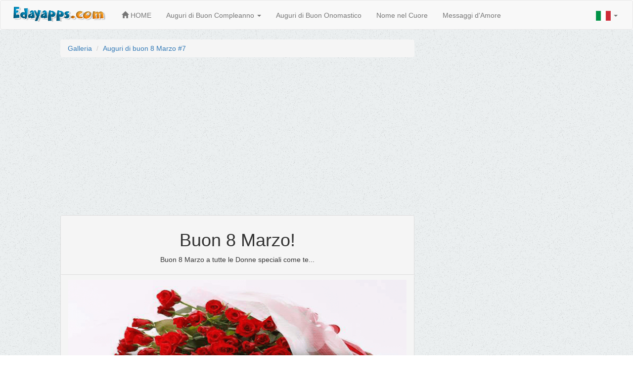

--- FILE ---
content_type: text/html
request_url: http://www.edayapps.com/it/auguri-di-8-marzo/c/7/
body_size: 4166
content:
<!DOCTYPE html>
<html lang="it-IT">
<head>
    <meta charset="UTF-8">
    <meta name="viewport" content="width=device-width, initial-scale=1">
    <link rel="profile" href="http://gmpg.org/xfn/11">
    <link rel="pingback" href="http://www.edayapps.com/edayapps/xmlrpc.php">
    <title>Buon 8 Marzo!</title>

    <meta http-equiv="X-UA-Compatible" content="IE=Edge">

    <meta name="title" content="Buon 8 Marzo!">
    <meta property="og:title" content="Festa della Donna (8 Marzo) | Buon 8 Marzo!"/>
    <meta property="og:type" content="website"/>
    <meta property="og:url" content="http://www.edayapps.com/it/auguri-di-8-marzo/c/7/"/>
    <meta property="og:image" content="http://www.edayapps.com/it/auguri-di-8-marzo/c/7/slika.png"/>
    <meta property="og:site_name" content="Eday Apps"/>
    <meta property="og:description" content="Buon 8 Marzo a tutte le Donne speciali come te..."/>
    <meta name="keywords"
          content="Festa della Donna 8 Marzo, Buon 8 Marzo!"/>
    <meta name="description"
          content="Festa della Donna (8 Marzo). Buon 8 Marzo a tutte le Donne speciali come te... - Buon 8 Marzo!"/>

    <meta name="author" content="Eday Apps"/>
    <meta name="distribution" content="global"/>
    <meta name="email" content="info@edayapps.com"/>
    <meta name="copyright" content="Eday Apps Team"/>
    <meta name="designer" content="Eday Apps Team">


    <script>
        (function (i, s, o, g, r, a, m) {
            i['GoogleAnalyticsObject'] = r;
            i[r] = i[r] || function () {
                (i[r].q = i[r].q || []).push(arguments)
            }, i[r].l = 1 * new Date();
            a = s.createElement(o),
                m = s.getElementsByTagName(o)[0];
            a.async = 1;
            a.src = g;
            m.parentNode.insertBefore(a, m)
        })(window, document, 'script', '//www.google-analytics.com/analytics.js', 'ga');

        ga('create', 'UA-61953090-1', 'auto');
        ga('send', 'pageview');

    </script>


    <link rel="alternate" type="application/rss+xml" title="Every Day Apps &raquo; Feed"
          href="http://www.edayapps.com/edayapps/?feed=rss2"/>
    <link rel="alternate" type="application/rss+xml" title="Every Day Apps &raquo; Comments Feed"
          href="http://www.edayapps.com/edayapps/?feed=comments-rss2"/>
    <link rel='stylesheet' id='stacker-style-css'
          href='http://www.edayapps.com/edayapps/wp-content/themes/stacker-lite/style.css?ver=4.1.1' type='text/css'
          media='all'/>
    <link rel='stylesheet' id='font-awesome-css'
          href='http://www.edayapps.com/edayapps/wp-content/themes/stacker-lite/inc/font-awesome-4.3.0/css/font-awesome.min.css?ver=4.1.1'
          type='text/css' media='all'/>
    <link rel='stylesheet' id='stacker-fonts-css'
          href='//fonts.googleapis.com/css?family=Varela&#038;subset=latin%2Clatin-ext' type='text/css' media='all'/>

    <link rel="EditURI" type="application/rsd+xml" title="RSD" href="http://www.edayapps.com/edayapps/xmlrpc.php?rsd"/>
    <link rel="wlwmanifest" type="application/wlwmanifest+xml"
          href="http://www.edayapps.com/edayapps/wp-includes/wlwmanifest.xml"/>
    <!-- bootstrap files -->

    <link rel="stylesheet" href="../../../assets/bootstrap-3.3.4/css/bootstrap.min.css">
    <link rel="stylesheet" href="../../../assets/css/style.css">
    <link rel="shortcut icon" type="image/x-icon" href="http://edayapps.com/assets/images/favicon.png"/>


    <script>
        function preloader() {
            document.getElementById("loading").style.display = "none";
            document.getElementById("content").style.display = "block";
        }//preloader
        window.onload = preloader;


    </script>

</head>

<body class="home blog">

<nav class="navbar navbar-default no-margin">
    <div class="container-fluid">
        <!-- Brand and toggle get grouped for better mobile display -->
        <div class="navbar-header">
            <button type="button" class="navbar-toggle collapsed" data-toggle="collapse"
                    data-target="#bs-example-navbar-collapse-1">
                <span class="sr-only">Toggle navigation</span>
                <span class="icon-bar"></span>
                <span class="icon-bar"></span>
                <span class="icon-bar"></span>
            </button>
            <a class="navbar-brand" href="http://www.edayapps.com/it"><img src="http://www.edayapps.com/assets/images/logo.png" alt="Eday Apps"
                                                  title="Eday Apps" width="200"></a>
       
      
                  
   <ul class="nav navbar-nav navbar-left">
   </ul>
       
       </div>

        <!-- Collect the nav links, forms, and other content for toggling -->
        <div class="collapse navbar-collapse" id="bs-example-navbar-collapse-1">
            <ul class="nav navbar-nav">
               
    <li><a href="http://www.edayapps.com/it/"><span class="glyphicon glyphicon-home"></span> HOME</a></li>
    

                             
               
               
               
               
                 <li>
 <a href="http://www.edayapps.com/it/auguri/" id="menu1" data-toggle="dropdown">Auguri di Buon Compleanno  <span class="caret"></span></a> 


    <ul class="dropdown-menu" role="menu" aria-labelledby="menu1">
      <li role="presentation"><a role="menuitem" tabindex="-1" href="http://www.edayapps.com/it/auguri/">Auguri di Buon Compleanno</a></li>
      <li role="presentation"><a role="menuitem" tabindex="-1" href="http://www.edayapps.com/it/auguri/personalizzati/">Auguri di Buon Compleanno - Personalizzati</a></li>

     
    </ul>
 
</li>
               
    
                        
               
               
               
                <li><a href="http://www.edayapps.com/it/onomastico/">Auguri di Buon Onomastico</a></li>
                <li><a href="http://www.edayapps.com/it/nome-nel-cuore/">Nome nel Cuore</a></li>
                <li><a href="http://www.edayapps.com/it/messaggi-d'Amore/">Messaggi d'Amore</a></li>

            </ul>

            <ul class="nav navbar-nav navbar-right">
               <li class="dropdown">

      
      <a href="#" class="dropdown-toggle" data-toggle="dropdown" role="button" aria-expanded="false"><img src="http://www.edayapps.com/assets/images/it.png" alt="Italiano"> <span class="caret"></span></a>
      <ul class="dropdown-menu" role="menu">
       <li> 
    <a href="http://www.edayapps.com/" ><img src="http://www.edayapps.com/assets/images/en.png" alt="English"> English</a>
      </li> 
      <li> 
    <a href="http://www.edayapps.com/de/" ><img src="http://www.edayapps.com/assets/images/de.png" alt="Deutsch"> Deutsch</a>
      </li> 
  
          </ul>
    </li>
 
            </ul>
        </div>
        <!-- /.navbar-collapse -->
    </div>
    <!-- /.container-fluid -->
</nav>
<script async src="//pagead2.googlesyndication.com/pagead/js/adsbygoogle.js"></script>
<script>
     (adsbygoogle = window.adsbygoogle || []).push({
          google_ad_client: "ca-pub-3881342331565797",
          enable_page_level_ads: true
     });
</script>
    <div id="fb-root"></div>
<script async defer crossorigin="anonymous" src="https://connect.facebook.net/it_IT/sdk.js#xfbml=1&version=v4.0&appId="></script>

<div class="container-fluid  padding-20 poz">
<br/>
    <!-- OVDE IDE KOD ZA APLIKACIJU -->
    <div class="row">
        <div class="col-md-7 col-md-offset-1 text-center col-xs-12">

<ul class="breadcrumb text-left">
  <li><a href="http://www.edayapps.com/it/auguri-di-8-marzo/">Galleria</a></li>
  <li><a href="http://www.edayapps.com/it/auguri-di-8-marzo/c/7/">Auguri di buon 8 Marzo #7</a></li>

</ul> 



<script async src="https://pagead2.googlesyndication.com/pagead/js/adsbygoogle.js?client=ca-pub-3881342331565797"
     crossorigin="anonymous"></script>
<!-- Auguri -->
<ins class="adsbygoogle"
     style="display:block"
     data-ad-client="ca-pub-3881342331565797"
     data-ad-slot="8269044514"
     data-ad-format="auto"
     data-full-width-responsive="true"></ins>
<script>
     (adsbygoogle = window.adsbygoogle || []).push({});
</script><br/>

<div class="panel panel-default">
<div class="panel-heading title">  
<h1>Buon 8 Marzo!</h1>
<p>Buon 8 Marzo a tutte le Donne speciali come te...</p>

</div>
<div class="panel-heading title"> 

            <img src="http://www.edayapps.com/it/auguri-di-8-marzo/c/7/slika.png" class="img-responsive img-center centriraj" alt="Buon 8 Marzo!" title="Buon 8 Marzo!">

      <br/>   
   <div class="fb-like" data-href="http://www.edayapps.com/it/auguri-di-8-marzo/c/7/" data-layout="button_count" data-action="like" data-show-faces="false" data-size="large" data-share="true"></div>     
           
          
       <br/>    <br/> 
      


            <div class="dugme">
                <!-- U ovome se menja tekst -->
                <a href="https://www.facebook.com/sharer/sharer.php?u=http://www.edayapps.com/it/auguri-di-8-marzo/c/7/" target="_blank"
   onclick="
       window.open(
       'https://www.facebook.com/sharer/sharer.php?u=http://www.edayapps.com/it/auguri-di-8-marzo/c/7/',
       'facebook-share-dialog',
       'width=626,height=436');
       return false;">
    <div class="sc_fb">Condividi su Facebook</div>
</a>
            </div>
            
           
            
       </div>  </div>          
            

          
            <div class="row">
                <div class="col-md-12  text-center col-xs-12 margin-down-20">
                    <script async src="https://pagead2.googlesyndication.com/pagead/js/adsbygoogle.js?client=ca-pub-3881342331565797"
     crossorigin="anonymous"></script>
<!-- Auguri -->
<ins class="adsbygoogle"
     style="display:block"
     data-ad-client="ca-pub-3881342331565797"
     data-ad-slot="8269044514"
     data-ad-format="auto"
     data-full-width-responsive="true"></ins>
<script>
     (adsbygoogle = window.adsbygoogle || []).push({});
</script><br/>               
 
             <div class="row">
               
               <div class="dugme"><div class="panel panel-default">
 <div class="panel-heading title">
  <div class="galerija">
    <div class="row">
             
  <div class="col-md-5 col-xs-5 "><a href="../../" class="btn btn-danger  stoposto"> <span class="glyphicon glyphicon-picture"></span> Galleria</a></div>

  <div class="col-md-7 col-xs-7 "><a href="../3" class="btn btn-info stoposto">Successiva <span class="glyphicon glyphicon-chevron-right"></span> </a></div>
      
      
    
        
  </div>
 </div>    
               
               

</div>
 </div>
  </div>            </div>
                 
               
                
   <div class="visible-md visible-lg">
          <div class="well text-center"> 
          
          
<h2>Buon 8 Marzo a tutte le Donne speciali come te...</h2>
<p>Frasi e immagini di auguri di 8 marzo per tutte le donne. Auguri a tutte le donne... Buon 8 Marzo!</p>

          
          
          </div>
       
       
       
       </div>   
                
                </div>   

            </div>
        </div>

        <div class="col-md-3 col-xs-12   text-center">
          
                <div class="hidden-md hidden-lg"> 
  
 <script async src="https://pagead2.googlesyndication.com/pagead/js/adsbygoogle.js?client=ca-pub-3881342331565797"
     crossorigin="anonymous"></script>
<!-- Auguri -->
<ins class="adsbygoogle"
     style="display:block"
     data-ad-client="ca-pub-3881342331565797"
     data-ad-slot="8269044514"
     data-ad-format="auto"
     data-full-width-responsive="true"></ins>
<script>
     (adsbygoogle = window.adsbygoogle || []).push({});
</script><br/>           
</div>            
          
           
                   <div class="hidden-xs hidde-sm sirina-300 centriraj">

             <script async src="https://pagead2.googlesyndication.com/pagead/js/adsbygoogle.js?client=ca-pub-3881342331565797"
     crossorigin="anonymous"></script>
<!-- Auguri -->
<ins class="adsbygoogle"
     style="display:block"
     data-ad-client="ca-pub-3881342331565797"
     data-ad-slot="8269044514"
     data-ad-format="auto"
     data-full-width-responsive="true"></ins>
<script>
     (adsbygoogle = window.adsbygoogle || []).push({});
</script><br/>           </div>  
   <div class="hidden-xs hidde-sm">
  <div class="text-center">
<script async src="https://pagead2.googlesyndication.com/pagead/js/adsbygoogle.js?client=ca-pub-3881342331565797"
     crossorigin="anonymous"></script>
<!-- Auguri -->
<ins class="adsbygoogle"
     style="display:block"
     data-ad-client="ca-pub-3881342331565797"
     data-ad-slot="8269044514"
     data-ad-format="auto"
     data-full-width-responsive="true"></ins>
<script>
     (adsbygoogle = window.adsbygoogle || []).push({});
</script>
<br/>            </div>  
          </div>  





<div class="panel panel-default">
    <div class="panel-heading title">   
<p><strong>Festa della Donna (8 Marzo) </strong><br/>08.03.2025</p>

<span class="glyphicon glyphicon-chevron-down"></span>

</div>
 <div class="panel-heading title">  
    <!-- post -->
        <div class="row">
            <div class="col-md-6 col-xs-6">
                           <a href="../22/">
                
                   <div class="box">         
   <div class="ribbon"><span>NUOVO</span>  </div>
                <img
                        src="../22/slika.png"
                        alt="8 Marzo: Buona festa della Donna" />
                </a>
              
          
            </div>  </div>
            <div class="col-md-6 col-xs-6 text-left">
             <a href="../22/">   8 Marzo: Buona festa della Donna                </a>
                
              <br/>
               
           <button type="button" class="btn btn-default btn-xs" data-toggle="collapse" data-target="#22">+</button>
  <div id="22" class="collapse">

              
             Buona festa della Donna, 8 Marzo              
                 </div>  
            </div>
            
        </div>
        <hr/>

    <!--kraj Posta -->
    <!-- post -->
        <div class="row">
            <div class="col-md-6 col-xs-6">
                           <a href="../21/">
                
                   <div class="box">         
   <div class="ribbon"><span>NUOVO</span>  </div>
                <img
                        src="../21/slika.png"
                        alt="Festa della donna, 8 marzo 2024: frasi e immagini di auguri più belle" />
                </a>
              
          
            </div>  </div>
            <div class="col-md-6 col-xs-6 text-left">
             <a href="../21/">   Festa della donna, 8 marzo 2024: frasi e immagini di auguri più belle                </a>
                
              <br/>
               
           <button type="button" class="btn btn-default btn-xs" data-toggle="collapse" data-target="#21">+</button>
  <div id="21" class="collapse">

              
             Alle mie amiche... Buona festa della Donna e Buon 8 Marzo!              
                 </div>  
            </div>
            
        </div>
        <hr/>

    <!--kraj Posta -->
    <!-- post -->
        <div class="row">
            <div class="col-md-6 col-xs-6">
                           <a href="../20/">
                
                   <div class="box">         
   <div class="ribbon"><span>NUOVO</span>  </div>
                <img
                        src="../20/slika.png"
                        alt="Buon 8 Marzo! Auguri a tutte le donne..." />
                </a>
              
          
            </div>  </div>
            <div class="col-md-6 col-xs-6 text-left">
             <a href="../20/">   Buon 8 Marzo! Auguri a tutte le donne...                </a>
                
              <br/>
               
           <button type="button" class="btn btn-default btn-xs" data-toggle="collapse" data-target="#20">+</button>
  <div id="20" class="collapse">

              
             Buona festa della donna - Auguri a tutte le donne e Buon 8 Marzo!              
                 </div>  
            </div>
            
        </div>
        <hr/>

    <!--kraj Posta -->
    <!-- post -->
        <div class="row">
            <div class="col-md-6 col-xs-6">
                           <a href="../19/">
                
                   <div class="box">         
   <div class="ribbon"><span>NUOVO</span>  </div>
                <img
                        src="../19/slika.png"
                        alt="Auguri a tutte le donne... Buon 8 Marzo!" />
                </a>
              
          
            </div>  </div>
            <div class="col-md-6 col-xs-6 text-left">
             <a href="../19/">   Auguri a tutte le donne... Buon 8 Marzo!                </a>
                
              <br/>
               
           <button type="button" class="btn btn-default btn-xs" data-toggle="collapse" data-target="#19">+</button>
  <div id="19" class="collapse">

              
             Auguri a tutte le donne...
Buon 8 Marzo!              
                 </div>  
            </div>
            
        </div>
        <hr/>

    <!--kraj Posta -->

   



 <div class="galerija">
<a href="http://www.edayapps.com/it/auguri-di-8-marzo/" class="btn btn-danger stoposto"><span class="glyphicon glyphicon-picture"></span> Galleria <span class="badge">22</span></a>
</div>
  
</div></div>

        <div class="text-center">
<script async src="https://pagead2.googlesyndication.com/pagead/js/adsbygoogle.js?client=ca-pub-3881342331565797"
     crossorigin="anonymous"></script>
<!-- Auguri -->
<ins class="adsbygoogle"
     style="display:block"
     data-ad-client="ca-pub-3881342331565797"
     data-ad-slot="8269044514"
     data-ad-format="auto"
     data-full-width-responsive="true"></ins>
<script>
     (adsbygoogle = window.adsbygoogle || []).push({});
</script>
<br/>            </div>  


<div class="fb-page" data-href="https://www.facebook.com/Auguri.di.Buon.Compleanno/" data-big-header="true" data-adapt-container-width="true" data-show-cover="true" data-show-facepile="false" data-show-posts="false"><div class="fb-xfbml-parse-ignore"><blockquote cite="https://www.facebook.com/Auguri.di.Buon.Compleanno/"><a href="https://www.facebook.com/Auguri.di.Buon.Compleanno/">Auguri di Buon Compleanno</a></blockquote></div></div>
 <br/> <br/>


<script type="text/javascript" src="http://www.edayapps.com/assets/bootstrap-3.3.4/jquery-2.1.4.min.js"></script>
<script type="text/javascript" src="http://www.edayapps.com/assets/bootstrap-3.3.4/js/bootstrap.min.js"></script>           
             <div class="visible-sm visible-xs">
          <div class="well text-center"> 
          
          
<h2>Buon 8 Marzo a tutte le Donne speciali come te...</h2>
<p>Frasi e immagini di auguri di 8 marzo per tutte le donne. Auguri a tutte le donne... Buon 8 Marzo!</p>

         
          
          </div>
       
       
       
       </div>   
           
           
        </div>
    </div>

  
   
              

    </div>
    
  
    <!-- Kraj koda za aplikaciju -->

</div>


<div id="footer">
    <div class="wrapper">
    
   
    
        <!-- End Footer Widgets-->
        <div id="footercredits">
        
          
       
            <div class="footertext">
             

                
Disclaimer: All content from edayapps.com is free and provided for fun and entertainment purposes only :)
 <br>
 <a href="http://www.edayapps.com/privacy-policy" target="_blank">Privacy Policy</a> | <a href="http://www.edayapps.com/privacy-policy" target="_blank">Cookie Policy</a> | <a href="http://www.edayapps.com/about/" target="_blank">About Us</a> | <a href="http://www.edayapps.com/contact/" target="_blank">  Contact  </a>  
             
    
            </div>
        </div>
        
     
    </div>
    <!-- End Wrapper -->
</div>
<!-- End Footer -->
</body>
</html>

--- FILE ---
content_type: text/html; charset=utf-8
request_url: https://www.google.com/recaptcha/api2/aframe
body_size: 268
content:
<!DOCTYPE HTML><html><head><meta http-equiv="content-type" content="text/html; charset=UTF-8"></head><body><script nonce="YdWkQihWJY5ceQwvWe1XNw">/** Anti-fraud and anti-abuse applications only. See google.com/recaptcha */ try{var clients={'sodar':'https://pagead2.googlesyndication.com/pagead/sodar?'};window.addEventListener("message",function(a){try{if(a.source===window.parent){var b=JSON.parse(a.data);var c=clients[b['id']];if(c){var d=document.createElement('img');d.src=c+b['params']+'&rc='+(localStorage.getItem("rc::a")?sessionStorage.getItem("rc::b"):"");window.document.body.appendChild(d);sessionStorage.setItem("rc::e",parseInt(sessionStorage.getItem("rc::e")||0)+1);localStorage.setItem("rc::h",'1764383242145');}}}catch(b){}});window.parent.postMessage("_grecaptcha_ready", "*");}catch(b){}</script></body></html>

--- FILE ---
content_type: text/css
request_url: http://www.edayapps.com/edayapps/wp-content/themes/stacker-lite/style.css?ver=4.1.1
body_size: 8372
content:
/*
	Theme Name: Stacker Lite
	Theme URI: http://themefurnace.com/stacker-theme
	Description: Stacker is a Grid-Based theme for showing off your photos and images. Includes a social media links menu to display icons linking to your favourite social media sites. 			Customize the colors and amount of columns via the Cutomizer. Download the full version plus 15 other themes with full support for just $49 at ThemeFurnace : http://themefurnace.com/stacker-theme
	Author: Oliver Dale
	Author URI: http://www.themefurnace.com
	License: GNU General Public License version 2
	License URI: license.txt
	Version: 1.0.2
	Tags: white, gray, featured-images, responsive-layout, custom-background, custom-menu, featured-images, threaded-comments, translation-ready, one-column, two-columns, 	three-columns, four-columns, sticky-post
	Text Domain: stacker
*/

/*
Resetting and rebuilding styles have been helped along thanks to the fine work of
Eric Meyer http://meyerweb.com/eric/tools/css/reset/index.html
along with Nicolas Gallagher and Jonathan Neal http://necolas.github.com/normalize.css/
and Blueprint http://www.blueprintcss.org/
*/

/* Reset */

html, body, div, span, applet, object, iframe, h1, h2, h3, h4, h5, h6, p, blockquote, pre, a, abbr, acronym, address, big, cite, code, del, dfn, em, font, ins, kbd, q, s, samp, small, strike, strong, sub, sup, tt, var, dl, dt, dd, ol, ul, li, fieldset, form, label, legend, table, caption, tbody, tfoot, thead, tr, th, td {
    border: 0;
    font-family: inherit;
    font-size: 100%;
    font-style: inherit;
    font-weight: inherit;
    margin: 0;
    outline: 0;
    padding: 0;
    vertical-align: baseline;
}

html {
    font-size: 62.5%; /* Corrects text resizing oddly in IE6/7 when body font-size is set using em units http://clagnut.com/blog/348/#c790 */
    overflow-y: scroll; /* Keeps page centred in all browsers regardless of content height */
    -webkit-text-size-adjust: 100%; /* Prevents iOS text size adjust after orientation change, without disabling user zoom */
    -ms-text-size-adjust: 100%; /* www.456bereastreet.com/archive/201012/controlling_text_size_in_safari_for_ios_without_disabling_user_zoom/ */
}

body {
}

article, aside, details, figcaption, figure, footer, header, nav, section {
    display: block;
}

ol, ul {
    list-style: none;
}

table {
    /* tables still need 'cellspacing="0"' in the markup */
    border-collapse: separate;
    border-spacing: 0;
}

caption, th, td {
    font-weight: normal;
    text-align: left;
}

blockquote:before, blockquote:after, q:before, q:after {
    content: "";
}

blockquote, q {
    quotes: "" "";
}

a:focus {
    outline: thin dotted;
}

a:hover, a:active {
    /* Improves readability when focused and also mouse hovered in all browsers people.opera.com/patrickl/experiments/keyboard/test */
    outline: 0;
}

a img {
    border: 0;
}

/* Global */
body, button, input, select, textarea {
    font-family: "Helvetica Neue", Helvetica, Arial, "Lucida Grande", sans-serif;
    font-size: 16px;
    font-weight: 300;
    color: #8b8989;
    background-color: #ffffff;
}

body {
    background-color: #f5f5f5;
}

/* Headings */
h1, h2, h3, h4, h5, h6 {
    color: #292e32;
    font-family: 'Varela', sans-serif;
    font-weight: 300;
}

#content h1 {
    font-size: 40px;
    margin-bottom: 30px;
    line-height: 1.8em;
}

#content h2 {
    font-size: 35px;
    margin-bottom: 30px;
    line-height: 1.8em;
}

#content h3 {
    font-size: 30px;
    margin-bottom: 30px;
    line-height: 1.8em;
}

#content h4 {
    font-size: 25px;
    margin-bottom: 30px;
    line-height: 1.8em;
}

#content h5 {
    font-size: 20px;
    margin-bottom: 30px;
    line-height: 1.8em;
}

#content h6 {
    font-size: 15px;
    margin-bottom: 30px;
    line-height: 1.8em;
}

blockquote {
    color: #404040;
    font-size: 25px;
    line-height: 1.8em;
    background-color: #ececec;
    padding: 25px;
    padding-bottom: 1px;
    margin-bottom: 20px;
}

#content table {
    border: 1px solid #e7e7e7;
    margin: 0 -1px 24px 0;
    text-align: left;
    width: 100%;
}

#content tr th, #content thead th {
    color: #888;
    font-size: 12px;
    font-weight: bold;
    line-height: 1.8em;
    padding: 9px 24px;
}

#content tr td {
    border-top: 1px solid #e7e7e7;
    padding: 6px 24px;
}

#content tr.odd td {
    background: #f2f7fc;
}

#content dl {
    margin: 0 0 24px 0;
}

#content dt {
    font-weight: bold;
}

#content dd {
    margin-bottom: 18px;
}

#content ul {
    margin-bottom: 20px;
    display: block;
    padding-left: 20px;
    list-style-type: circle;
}

#content li {
    margin-bottom: 5px;
}

#content ol {
    margin-bottom: 20px;
    display: block;
    padding-left: 20px;
    list-style-type: decimal
}

#content address {
    margin-bottom: 20px;
    display: block;
}

hr {
    background-color: #ccc;
    border: 0;
    height: 1px;
    margin-bottom: 1.5em;
}

/* Text elements */
p {
    margin-bottom: 30px;
}

#content p {
    margin-bottom: 30px;
    line-height: 25px;
    font-size: 16px;
}

#content ul, #content ol {
}

#content ul {
    list-style: circle;
}

ol {
    list-style: decimal;
}

li > ul, li > ol {
    margin-bottom: 0;
    margin-left: 1.5em;
}

dt {
    font-weight: bold;
}

dd {
    margin: 0 1.5em 1.5em;
}

b, strong {
    font-weight: bold;
}

dfn, cite, em, i {
    font-style: italic;
}

address {
    margin: 0 0 1.5em;
}

pre {
    background: #eee;
    font-family: "Courier 10 Pitch", Courier, monospace;
    font-size: 15px;
    font-size: 1.5rem;
    line-height: 1.6;
    margin-bottom: 1.6em;
    padding: 1.6em;
    overflow: auto;
    max-width: 100%;
}

code, kbd, tt, var {
    font: 15px Monaco, Consolas, "Andale Mono", "DejaVu Sans Mono", monospace;
}

abbr, acronym {
    border-bottom: 1px dotted #666;
    cursor: help;
}

mark, ins {

    text-decoration: none;
}

sup, sub {
    font-size: 75%;
    height: 0;
    line-height: 0;
    position: relative;
    vertical-align: baseline;
}

sup {
    bottom: 1ex;
}

sub {
    top: .5ex;
}

small {
    font-size: 75%;
}

big {
    font-size: 125%;
}

figure {
    margin: 0;
}

table {
    margin: 0 0 1.5em;
    width: 100%;
}

th {
    font-weight: bold;
}

img {
    height: auto; /* Make sure images are scaled correctly. */
    max-width: 100%; /* Adhere to container width. */
}

button, input, select, textarea {
    font-size: 100%; /* Corrects font size not being inherited in all browsers */
    margin: 0; /* Addresses margins set differently in IE6/7, F3/4, S5, Chrome */
    vertical-align: baseline; /* Improves appearance and consistency in all browsers */
    *vertical-align: middle; /* Improves appearance and consistency in all browsers */
}

#sidebar select {
    margin-left: 10px;
    margin-right: 10px;
    max-width: 180px;
}

button, input {
    line-height: normal; /* Addresses FF3/4 setting line-height using !important in the UA stylesheet */
}

button, html input[type="button"], input[type="reset"], input[type="submit"] {
    color: rgba(0, 0, 0, .8);
    cursor: pointer; /* Improves usability and consistency of cursor style between image-type 'input' and others */
    -webkit-appearance: button; /* Corrects inability to style clickable 'input' types in iOS */
    font-size: 13px;
    line-height: 1;
    padding: .6em 1em .6em;
    color: white;
    background-color: #1e1e1e;
    border: 0px;
}

button:hover, html input[type="button"]:hover, input[type="reset"]:hover, input[type="submit"]:hover {
    background-color: #4C4C4C;
}

button:focus, html input[type="button"]:focus, input[type="reset"]:focus, input[type="submit"]:focus, button:active, html input[type="button"]:active, input[type="reset"]:active, input[type="submit"]:active {
}

input[type="checkbox"], input[type="radio"] {
    box-sizing: border-box; /* Addresses box sizing set to content-box in IE8/9 */
    padding: 0; /* Addresses excess padding in IE8/9 */
}

button::-moz-focus-inner, input::-moz-focus-inner {
    /* Corrects inner padding and border displayed oddly in FF3/4 www.sitepen.com/blog/2008/05/14/the-devils-in-the-details-fixing-dojos-toolbar-buttons/ */
    border: 0;
    padding: 0;
}

input[type="text"], input[type="email"], input[type="password"], input[type="search"], input[type="url"], textarea {
    color: #666;
    border: 4px solid #f5f5f5;
}

input[type="text"]:focus, input[type="email"]:focus, input[type="password"]:focus, input[type="search"]:focus, textarea:focus {
    border: 4px solid #efefef;
}

input[type="text"], input[type="email"], input[type="password"], input[type="search"] {
    padding: 3px;
}

#footer input[type="text"], #footer input[type="email"], #footer input[type="password"], #footer input[type="search"], #footer input[type="url"], #footer textarea {
    color: #fff;
    border: 4px solid #4b4b4b;
    background-color: #000
}

textarea {
    overflow: auto; /* Removes default vertical scrollbar in IE6/7/8/9 */
    padding-left: 3px;
    vertical-align: top; /* Improves readability and alignment in all browsers */
    width: 98%;
}

.searchform {
    margin-left: 10px;
}

.search-field {
    padding: 6px !important;
    margin-top: -3px;
    margin-bottom: -13px !important;
}

.submit {
    margin-left: 5px;
    margin-top: 3px;
}

/* Alignment */
.alignleft {
    display: inline;
    float: left;
    margin-right: 1.5em;
}

.alignright {
    display: inline;
    float: right;
    margin-left: 1.5em;
}

.aligncenter {
    clear: both;
    display: block;
    margin: 0 auto;
}

/* Text meant only for screen readers */
.screen-reader-text {
    clip: rect(1px, 1px, 1px, 1px);
    position: absolute !important;
}

.screen-reader-text:hover, .screen-reader-text:active, .screen-reader-text:focus {
    background-color: #f1f1f1;
    border-radius: 3px;
    box-shadow: 0 0 2px 2px rgba(0, 0, 0, 0.6);
    clip: auto !important;
    color: #21759b;
    display: block;
    font-size: 14px;
    font-weight: bold;
    height: auto;
    left: 5px;
    line-height: normal;
    padding: 15px 23px 14px;
    text-decoration: none;
    top: 5px;
    width: auto;
    z-index: 100000; /* Above WP toolbar */
}

/* Clearing */
.clear:before, .clear:after, [class*="content"]:before, [class*="content"]:after, [class*="site"]:before, [class*="site"]:after {
    content: '';
    display: table;
}

.clear:after, [class*="content"]:after, [class*="site"]:after {
    clear: both;
}

/* Content */

.sticky {
}

.hentry {
    margin: 0 0 1.5em;
}

.byline {
    display: none;
}

.single .byline, .group-blog .byline {
    display: inline;
}

.entry-content, .entry-summary {
    margin: 1.5em 0 0;
}

.page-links {
    clear: both;
    margin: 0 0 1.5em;
}

/* Asides */

.blog .format-aside .entry-title, .archive .format-aside .entry-title {
    display: none;
}

/* Media */

.entry-content img.wp-smiley, .comment-content img.wp-smiley {
    border: none;
    margin-bottom: 0;
    margin-top: 0;
    padding: 0;
}

.wp-caption {
    border-bottom: 1px solid #ccc;
    margin-bottom: 1.5em;
    max-width: 100%;
}

.wp-caption img[class*="wp-image-"] {
    display: block;
    margin: 1.2% auto 0;
    max-width: 98%;
}

.wp-caption-text {
    text-align: center;
}

.wp-caption .wp-caption-text {
    margin: 0.8075em 0;
}

/**
 * 14.2 Galleries
 */

.gallery {
    margin-bottom: 1.6em;
    text-align: center
}

.gallery-item {
    display: inline-block;
    padding: 1.79104477%;
    text-align: center;
    vertical-align: top;
    width: 100%;
}

.gallery-columns-2 .gallery-item {
    max-width: 30%;
}

.gallery-columns-3 .gallery-item {
    max-width: 23.33%;
}

.gallery-columns-4 .gallery-item {
    max-width: 25%;
}

.gallery-columns-5 .gallery-item {
    max-width: 20%;
}

.gallery-columns-6 .gallery-item {
    max-width: 16.66%;
}

.gallery-columns-7 .gallery-item {
    max-width: 14.28%;
}

.gallery-columns-8 .gallery-item {
    max-width: 12.5%;
}

.gallery-columns-9 .gallery-item {
    max-width: 11.11%;
}

.gallery-icon img {
    margin: 0 auto;
}

.gallery-caption {
    color: #707070;
    color: rgba(51, 51, 51, 0.7);
    display: block;
    font-size: 12px;
    font-size: 1.2rem;
    line-height: 1.5;
    padding: 0.5em 0;
}

.gallery-columns-6 .gallery-caption, .gallery-columns-7 .gallery-caption, .gallery-columns-8 .gallery-caption, .gallery-columns-9 .gallery-caption {
    display: none;
}

/* Make sure embeds and iframes fit their containers */
embed, iframe, object {
    max-width: 100%;
}

/* Navigation  */

.site-content [class*="navigation"] {
    margin: 0 0 1.5em;
    overflow: hidden;
}

[class*="navigation"] .nav-previous {
    float: left;
    width: 50%;
}

[class*="navigation"] .nav-next {
    float: right;
    text-align: right;
    width: 50%;
}

/* Comments */

.comment-content a {
    word-wrap: break-word;
}

.bypostauthor {
}

/* Infinite Scroll  */

#infinite-handle span {
    display: inline-block;
    margin: 4px 4px 4px 0;
    padding: 15px 18px 14px 18px;
    text-decoration: none;
    width: auto;
    color: #000;
    background-color: #fff;
    box-sizing: border-box;
    -moz-box-sizing: border-box;
    -webkit-box-sizing: border-box;
    -webkit-box-shadow: 0px 1px 2px 0px rgba(50, 50, 50, 0.10);
    -moz-box-shadow: 0px 1px 2px 0px rgba(50, 50, 50, 0.10);
    box-shadow: 0px 1px 2px 0px rgba(50, 50, 50, 0.10);
    border-radius: 7px;
    -moz-border-radius: 7px;
    -webkit-border-radius: 7px;
}

/* Globally hidden elements when Infinite Scroll is supported and in use. */
.infinite-scroll .navigation-paging, /* Older / Newer Posts Navigation (always hidden) */
.infinite-scroll.neverending .site-footer {
    /* Theme Footer (when set to scrolling) */
    display: none;
}

/* When Infinite Scroll has reached its end we need to re-display elements that were hidden (via .neverending) before */
.infinity-end.neverending .site-footer {
    display: block;
}

.fontPickerCustomControl .fancyDisplay {
    display: none;
}

.fontPickerCustomControl .fancyDisplay ul {
    list-style: none;
    margin: 0;
    padding: 0;
}

.fontPickerCustomControl .fancyDisplay ul li {
    cursor: pointer;
    float: left;
    font-size: 1.6em;
    margin: .3em 5% .3em 0;
    padding: 2% 0;
    padding-right: 2%;
    width: 40%;
}

/* Links */
a {
    color: #658cf0;
    text-decoration: none
}

a:visited {
    color: #658cf0;
}

a:hover, a:focus, a:active {
    color: #303030;
}

.sitetitle a, .sitetitle a:visited {
    color: #141414
}

.sitetitle a:hover {
    color: #141414;
}

.itemtitle a, .itemtitle a:visited {
    color: #141414
}

.itemtitle a:hover {
    color: #b8b4b4
}

.itemdate a, .itemdate a:visited {
    color: #b8b4b4
}

.itemdate a:hover {
    color: #141414;
}

.itemcat a, .itemcat a:visited {
    color: #b8b4b4
}

.itemcat a:hover {
    color: #141414;
}

.footer-title a, .footer-title a:visited {
    color: #fff !important;
}

.footer-title a:hover {
    color: #141414;
}

#footercredits a, #footercredits a:visited {
    color: #8a8a8a
}

#footercredits a:hover {
    color: #fff
}

#footer a, #footer a:visited {
    color: #8a8a8a;
}

#footer a:hover {
    color: #fff
}

.inside .commentcount a, .inside .commentcount a:visited {
    color: #fff;
}

/* Reusables */
.highlight {
    color: #292e32;
}

.left {
    float: left;
}

.right {
    float: right;
}

.strong {
    font-weight: 700;
}

.fade {
    -webkit-transition: all 0.3s ease;
    -moz-transition: all 0.3s ease;
    -o-transition: all 0.3s ease;
    transition: all 0.3s ease;
}

/* Headings */

.sitetitle {
    font-family: 'Varela', sans-serif;
    font-size: 25px;
    padding-top: 15px;
    text-transform: uppercase;
    color: #141414;
    letter-spacing: 1px;
}

.archive-title {
    font-family: 'Varela', sans-serif;
    font-size: 25px;
    text-transform: uppercase;
    color: #141414;
    letter-spacing: 1px;
}

.search-title {
    font-family: 'Varela', sans-serif;
    font-size: 25px;
    text-transform: uppercase;
    color: #141414;
    letter-spacing: 1px;
    margin-bottom: 20px;
    margin-top: -15px;
}

.tagline {
    font-family: 'Varela', sans-serif;
    color: #b8b4b4;
    padding-bottom: 0px;
}

.site-logo {
    padding-top: 15px;
    padding-bottom: 15px;
}

.itemtitle {
    font-family: 'Varela', sans-serif;
    font-size: 16px;
    text-transform: uppercase;
    color: #141414;
    margin-top: 13px;
    margin-bottom: 3px;
    letter-spacing: .7px;
    word-wrap: break-word;
}

.inside .itemtitle {
    font-family: 'Varela', sans-serif;
    font-size: 30px;
    text-transform: uppercase;
    color: #141414;
    margin-top: 25px;
    margin-bottom: 3px;
    letter-spacing: .7px;
}

.searchresult {
    text-align: left !important;
}

.footerheading {
    color: #fff;
    font-size: 14px;
    text-transform: uppercase;
    margin-bottom: 20px;
    letter-spacing: .7px;
}

.footer-title {
    font-family: 'Varela', sans-serif;
    font-size: 20px;
    text-transform: uppercase;
    color: #fff;
    letter-spacing: 1px;
}

.comment-reply-title, .comments-title {
    font-family: 'Varela', sans-serif;
    font-size: 20px;
    text-transform: uppercase;
    color: #141414;
    margin-top: 25px;
    margin-bottom: 3px;
    letter-spacing: .7px;
    font-weight: normal !important;
}

/* Theme Layout */
#header {
    background-color: #fff;
    text-align: center;
    -webkit-box-shadow: 0px 1px 2px 0px rgba(50, 50, 50, 0.10);
    -moz-box-shadow: 0px 1px 2px 0px rgba(50, 50, 50, 0.10);
    box-shadow: 0px 1px 2px 0px rgba(50, 50, 50, 0.10);
    display: table;
    width: 100%;
    height: 190px;
}

#sitebranding {
    padding-top: 20px;
    padding-bottom: 20px;
    display: table-cell;
    vertical-align: middle
}

.wrapper {
    width: 95%;
    margin: 3em auto;
}

.masonry {
    margin: 1.5em 0;
    padding: 0;
    -moz-column-gap: 3em;
    -webkit-column-gap: 3em;
    column-gap: 3em;
    font-size: .85em;
}

.item {
    display: inline-block;
    background: #fff;
    padding: 1.5em;
    margin: 0 0 3em;
    width: 100%;
    box-sizing: border-box;
    -moz-box-sizing: border-box;
    -webkit-box-sizing: border-box;
    -webkit-box-shadow: 0px 1px 2px 0px rgba(50, 50, 50, 0.10);
    -moz-box-shadow: 0px 1px 2px 0px rgba(50, 50, 50, 0.10);
    box-shadow: 0px 1px 2px 0px rgba(50, 50, 50, 0.10);
    border-radius: 7px;
    -moz-border-radius: 7px;
    -webkit-border-radius: 7px;
    text-align: center;
    position: relative;
}

.item img {
    border: 1px solid #fff;
    -webkit-border-radius: 8px;
    -moz-border-radius: 8px;
    border-radius: 8px;
}

.itemdate {
    font-family: 'Varela', sans-serif;
    font-size: 14px;
    color: #b8b4b4;
    letter-spacing: 0.5px;
    margin-top: 2px;
}

.itemcat {
    color: #b8b4b4;
    font-size: 14px;
    letter-spacing: 0.3px;
    margin-top: 2px;
    margin-bottom: 8px;
}

.commentcount {
    width: 30px;
    height: 30px;
    font-size: 11px;
    line-height: 25px;
    color: #fff;
    text-align: center;
    margin: 0 auto;
    margin-top: -20px;
    position: relative;
    background-image: url(img/comment.png);
    background-repeat: no-repeat;
    background-size: 30px 30px;
}

.inside .commentcount {
    width: 50px;
    height: 50px;
    font-size: 18px;
    line-height: 45px;
    color: #fff;
    text-align: center;
    margin: 0 auto;
    margin-top: -20px;
    position: relative;
    background-image: url(img/comment.png);
    background-repeat: no-repeat;
    background-size: 50px 50px;
    padding-left: 0px;
}

/* Inside */
.singleitem {
    background: #fff;
    padding: 1.5em;
    width: 1260px;
    box-sizing: border-box;
    -moz-box-sizing: border-box;
    -webkit-box-sizing: border-box;
    -webkit-box-shadow: 0px 1px 2px 0px rgba(50, 50, 50, 0.10);
    -moz-box-shadow: 0px 1px 2px 0px rgba(50, 50, 50, 0.10);
    box-shadow: 0px 1px 2px 0px rgba(50, 50, 50, 0.10);
    border-radius: 7px;
    -moz-border-radius: 7px;
    -webkit-border-radius: 7px;
    text-align: center;
    margin: 0 auto;
    margin-top: 40px;
    margin-bottom: 100px;
}

#content {
    text-align: left;
    width: 60%;
    margin: 0 auto;
    margin-top: 30px;
}

.masonryinside {
    margin: 1.5em 0;
    padding: 0;
    -moz-column-gap: 3em;
    -webkit-column-gap: 3em;
    column-gap: 3em;
    font-size: .85em;
    margin-bottom: 0px;
}

#bottommeta {
    margin-bottom: 30px;
    margin-top: 30px;
}

/* Footer */

#footer {
    background-color: #292e32;
    color: #8a8a8a;
    overflow: hidden;
}

#footerwidgets {
    padding-top: 60px;
    padding-bottom: 30px;
    text-align: center;
    font-size: 14px;
}

.footerwidget {
    width: 270px;
    position: relative;
    display: inline-block;
    margin-right: 25px;
    margin-bottom: 30px;
    vertical-align: top;
    text-align: left;
}

#footer p {
    line-height: 20px;
}

.footerwidget li {
    margin-bottom: 10px;
}

#footercredits {
    padding-top: 30px;
    padding-bottom: 10px;
    overflow: hidden;
    text-align: center;
    color: #8a8a8a
}

#footercredits p {
    margin-bottom: 0px;
}

.footerlogo {
    margin-right: 10px;
    font-size: 18px;
}

.footertext {
    margin-top: 6px;
    color: #8a8a8a;
}

/* Pagination */
.pagination {
    position: relative;
    padding: 0px 0;
    font-size: 13px;
    line-height: 13px;
    display: block;
    margin-bottom: 20px;
    margin-top: 15px;
    clear: both;
    width: 100%;
    text-align: center
}

.pagination span, .pagination a {
    display: inline-block;
    margin: 4px 4px 4px 0;
    padding: 15px 18px 14px 18px;
    text-decoration: none;
    width: auto;
    color: #000;
    background-color: #fff;
    box-sizing: border-box;
    -moz-box-sizing: border-box;
    -webkit-box-sizing: border-box;
    -webkit-box-shadow: 0px 1px 2px 0px rgba(50, 50, 50, 0.10);
    -moz-box-shadow: 0px 1px 2px 0px rgba(50, 50, 50, 0.10);
    box-shadow: 0px 1px 2px 0px rgba(50, 50, 50, 0.10);
    border-radius: 7px;
    -moz-border-radius: 7px;
    -webkit-border-radius: 7px;
}

.pagination a:hover {
    background: #24221D;
    color: #fff;
    text-decoration: none;
}

.pagination a:visited {
    text-decoration: none;
}

.pagination .current {
    padding: 15px 18px 14px 18px;
    background: #24221D;
    color: #fff;
}

.nav-links {
    width: 90%;
}

.nav-previous {
    float: left;
}

.nav-next {
    float: right;
}

.nav-previous a, .nav-next a {
    padding: 15px 18px 14px 18px;
    color: #000;
    display: inline-block;
    background-color: #fff;
    box-sizing: border-box;
    -moz-box-sizing: border-box;
    -webkit-box-sizing: border-box;
    -webkit-box-shadow: 0px 1px 2px 0px rgba(50, 50, 50, 0.10);
    -moz-box-shadow: 0px 1px 2px 0px rgba(50, 50, 50, 0.10);
    box-shadow: 0px 1px 2px 0px rgba(50, 50, 50, 0.10);
    border-radius: 7px;
    -moz-border-radius: 7px;
    -webkit-border-radius: 7px;
}

.nav-previous a:hover, .nav-next a:hover {
    padding: 15px 18px 14px 18px;
    background: #24221D;
    color: #fff;
}

/* Comments */
#comments {
    border-top: 4px solid #f5f5f5;
    text-align: left
}

.comments-area {
    width: 60%;
    margin: 0 auto;
}

.comment-notes {
    font-size: 12px;
}

.form-allowed-tags {
    display: none;
}

.comment-form-comment textarea {
    clear: both;
    padding: 10px;
    display: block;
    width: 100%;
}

.comment-form-comment label {
    display: none;
}

.commentinfo {
    font-size: 14px;
    margin-top: 10px;
}

.cancelcomment {
    margin-bottom: 10px;
}

.loggedinauthor {
}

.form-allowed-tags {
    font-size: 14px;
    margin-bottom: 10px;
    margin-top: 10px;
}

.comment-form-author label {
    margin-top: 10px;
    font-size: 14px;
    display: block;
}

.comment-form-author input {
    width: 100%;
    padding: 10px;
}

.comment-form-email label {
    font-size: 14px;
    display: block;
}

.comment-form-email input {
    width: 100%;
    padding: 10px;
}

.comment-form-comment label {
    font-size: 14px;
    display: block;
}

.comment-form-comment input {
    width: 100%;
    padding: 10px;
}

.comment-form-url label {
    font-size: 14px;
    display: block;
}

.comment-form-url input {
    width: 100%;
    margin-bottom: 20px;
    padding: 10px;
}

.edit-link {
    margin-left: 10px;
    clear: both;
}

.comments ol {
}

.comment {
    line-height: 20px;
}

#commentsform {
    padding-right: 10px;
    position: relative;
    margin-bottom: 0px;
}

#comments p {
    line-height: 24px;
}

.yours {
    float: right;
    margin-top: 20px;
}

.comment {
    padding-bottom: 20px;
}

.comment-author a {
    color: #C8C8C8;
}

.fn {
    font-style: normal;
}

.bypostauthor {
}

.comment-meta {
    font-size: 11px;
}

.comment-meta a {
    border-bottom: 0px;
}

.comment-meta a:visited {
    border-bottom: 0px;
}

.comment-body {
    margin-left: 20px;
}

.comment-body p {
    margin-top: 10px;
    line-height: 20px;
    margin-left: 73px;
}

.comment li {
    margin-top: 20px;
}

.comment {
    list-style-type: none;
}

.children ul {
}

.depth-1 {
    margin-top: 20px;
}

.depth-2 {
    margin-top: 20px;
    margin-left: 10%;
}

.depth-3 {
    margin-top: 20px;
    margin-left: 10%;
}

#comments .comment:last-child.depth-2 {
}

#comments .comment:first-child.depth-2 {
}

#comments .comment:last-child.depth-3 {
}

.comment-author-admin {
}

#comments ul.children {
}

.reply {
    float: right;
    position: relative;
    border-bottom: 4px solid #f5f5f5;
    width: 100%;
    margin-bottom: 25px;
    padding-bottom: 25px;
    clear: both;
}

.comment-reply-link {
    color: rgba(0, 0, 0, .8);
    cursor: pointer; /* Improves usability and consistency of cursor style between image-type 'input' and others */
    -webkit-appearance: button; /* Corrects inability to style clickable 'input' types in iOS */
    font-size: 13px;
    line-height: 1;
    padding: .6em 1em .6em;
    color: white;
    background-color: #1e1e1e;
}

a.comment-reply-link {
    float: right
}

a.comment-reply-link:visited {
    color: white;
}

a.comment-reply-link:hover {
    background-color: #4C4C4C;
    color: white;
}

.commentinput {
    width: 50%;
    margin-bottom: 20px;
}

.commentbox {
    width: 70%;
    height: 150px;
}

.commentinfo {
    font-size: 11px;
    margin-top: 20px;
}

.commentsubmit {
    margin-top: 20px;
    display: block;
    background-color: #464646;
    color: white;
    border: 0px;
    font-size: 11px;
    padding: 5px 15px;
}

.commentsubmit:hover {
    background-color: #5E5E5E;
    cursor: pointer;
}

.cancelcomment {
    margin-bottom: 10px;
}

.loggedinauthor {
}

#comments .avatar {
    float: left;
    margin-right: 10px;
    height: 60px;
    width: 60px;
    border: 4px solid #f5f5f5;
}

#comments .comment-author {
    font-size: 14px;
    color: #010101;
    clear: both;
}

.comments-title {
    font-size: 18px;
    font-weight: 700;
    margin-top: 20px;
    margin-bottom: 50px;
    clear: both
}

.nav-links {
    padding: 60px;
}

.nav-previous {
    vertical-align: top;
    width: 50%;
}

.nav-next {
    vertical-align: top;
    width: 50%;
}

.comment-reply-title {
    clear: both;
}

.comment-content {
    padding-left: 8px;
}

.comment-metadata {
    font-size: 11px;
}

/* CSS Menu */
#cssmenu {
    background: #f9f9f9;
    text-align: left;
    position: relative;
    top: 0px;
    right: 0px;
    width: 100%;
    z-index: 9999;
}

#cssmenu, #cssmenu ul, #cssmenu ul li, #cssmenu ul li a, #cssmenu #menu-button {
    margin: 0;
    padding: 0;
    border: 0;
    list-style: none;
    line-height: 1;
    display: block;
    position: relative;
    -webkit-box-sizing: border-box;
    -moz-box-sizing: border-box;
    box-sizing: border-box;
}

#cssmenu:after, #cssmenu > ul:after, #cssmenu .menu > ul:after {
    content: ".";
    display: block;
    clear: both;
    visibility: hidden;
    line-height: 0;
    height: 0;
}

#cssmenu #menu-button {
    display: none;
}

#cssmenu > ul > li, #cssmenu .menu > ul > li {
    float: left;
}

#cssmenu.align-center > ul, #cssmenu.align-center .menu > ul {
    font-size: 0;
    text-align: center;
}

#cssmenu.align-center > ul > li, #cssmenu.align-center .menu > ul > li {
    display: inline-block;
    float: none;
}

#cssmenu.align-center ul ul {
    text-align: left;
}

#cssmenu.align-right > ul > li, #cssmenu.align-right .menu > ul > li {
    float: right;
}

#cssmenu > ul > li > a, #cssmenu .menu > ul > li > a {
    padding: 17px;
    font-size: 14px;
    text-decoration: none;
    color: #a2a2a2;
}

#cssmenu > ul > li:hover > a, #cssmenu .menu > ul > li:hover > a {
    color: #141414;
    background-color: #fff;
}

#cssmenu > ul > li.menu-item-has-children > a, #cssmenu .menu > ul > li.page_item_has_children > a {
    padding-right: 30px;
}

#cssmenu > ul > li.menu-item-has-children > a:after, #cssmenu .menu > ul > li.page_item_has_children > a:after {
    position: absolute;
    top: 22px;
    right: 11px;
    width: 8px;
    height: 2px;
    display: block;
    background: #a2a2a2;
    content: '';
}

#cssmenu > ul > li.menu-item-has-children > a:before, #cssmenu .menu > ul > li.page_item_has_children > a:before {
    position: absolute;
    top: 19px;
    right: 14px;
    display: block;
    width: 2px;
    height: 8px;
    background: #a2a2a2;
    content: '';
    -webkit-transition: all .25s ease;
    -moz-transition: all .25s ease;
    -ms-transition: all .25s ease;
    -o-transition: all .25s ease;
    transition: all .25s ease;
}

#cssmenu > ul > li.menu-item-has-children:hover > a:before, #cssmenu .menu > ul > li.page_item_has_children:hover > a:before {
    top: 23px;
    height: 0;
}

#cssmenu ul ul {
    position: absolute;
    left: -9999px;
}

#cssmenu.align-right ul ul {
    text-align: right;
}

#cssmenu ul ul li {
    height: 0;
    -webkit-transition: all .25s ease;
    -moz-transition: all .25s ease;
    -ms-transition: all .25s ease;
    -o-transition: all .25s ease;
    transition: all .25s ease;
}

#cssmenu li:hover > ul {
    left: auto;
}

#cssmenu.align-right li:hover > ul {
    left: auto;
    right: 0;
}

#cssmenu li:hover > ul > li {
    height: 35px;
}

#cssmenu ul ul ul {
    margin-left: 100%;
    top: 0;
}

#cssmenu.align-right ul ul ul {
    margin-left: 0;
    margin-right: 100%;
}

#cssmenu ul ul li a {
    border-bottom: 1px solid rgba(150, 150, 150, 0.15);
    padding: 11px 15px;
    width: 170px;
    font-size: 12px;
    text-decoration: none;
    color: #a2a2a2;
    font-weight: 400;
    background: #292e32;
}

#cssmenu ul ul li:last-child > a, #cssmenu ul ul li.last-item > a {
    border-bottom: 0;
}

#cssmenu ul ul li:hover > a, #cssmenu ul ul li a:hover {
    color: #ffffff;
}

#cssmenu ul ul li.menu-item-has-children > a:after, #cssmenu ul ul li.page_item_has_children > a:after {
    position: absolute;
    top: 16px;
    right: 11px;
    width: 8px;
    height: 2px;
    display: block;
    background: #a2a2a2;
    content: '';
}

#cssmenu.align-right ul ul li.menu-item-has-children > a:after, #cssmenu.align-right ul ul li.page_item_has_children > a:after {
    right: auto;
    left: 11px;
}

#cssmenu ul ul li.menu-item-has-children > a:before, #cssmenu ul ul li.page_item_has_children > a:before {
    position: absolute;
    top: 13px;
    right: 14px;
    display: block;
    width: 2px;
    height: 8px;
    background: #a2a2a2;
    content: '';
    -webkit-transition: all .25s ease;
    -moz-transition: all .25s ease;
    -ms-transition: all .25s ease;
    -o-transition: all .25s ease;
    transition: all .25s ease;
}

#cssmenu.align-right ul ul li.menu-item-has-children > a:before, #cssmenu.align-right ul ul li.page_item_has_children > a:before {
    right: auto;
    left: 14px;
}

#cssmenu ul ul > li.menu-item-has-children:hover > a:before, #cssmenu ul ul > li.page_item_has_children:hover > a:before {
    top: 17px;
    height: 0;
}

@media all and (max-width: 768px), only screen and (-webkit-min-device-pixel-ratio: 2) and (max-width: 1024px), only screen and (min--moz-device-pixel-ratio: 2) and (max-width: 1024px), only screen and (-o-min-device-pixel-ratio: 2/1) and (max-width: 1024px), only screen and (min-device-pixel-ratio: 2) and (max-width: 1024px), only screen and (min-resolution: 192dpi) and (max-width: 1024px), only screen and (min-resolution: 2dppx) and (max-width: 1024px) {
    #cssmenu {
        width: 100%;
        border-bottom: 1px solid rgba(150, 150, 150, 0.15);
    }

    #header {

    }

    #cssmenu ul {
        width: 100%;
        display: none;
    }

    #cssmenu.align-center > ul, #cssmenu.align-center .menu > ul {
        text-align: left;
    }

    #cssmenu ul li {
        width: 100%;
        border-top: 1px solid rgba(120, 120, 120, 0.2);
    }

    #cssmenu ul ul li, #cssmenu li:hover > ul > li {
        height: auto;
    }

    #cssmenu ul li a, #cssmenu ul ul li a {
        width: 100%;
        border-bottom: 0;
    }

    #cssmenu > ul > li, #cssmenu .menu > ul > li {
        float: none;
    }

    #cssmenu ul ul li a {
        padding-left: 25px;
    }

    #cssmenu ul ul ul li a {
        padding-left: 35px;
    }

    #cssmenu ul ul li a {
        color: #a2a2a2;
        background: none;
    }

    #cssmenu ul ul li:hover > a, #cssmenu ul ul li.active > a {
        color: #141414;
        background-color: #fff;
    }

    #cssmenu ul ul, #cssmenu ul ul ul, #cssmenu.align-right ul ul {
        position: relative;
        left: 0;
        width: 100%;
        margin: 0;
        text-align: left;
    }

    #cssmenu > ul > li.menu-item-has-children > a:after, #cssmenu .menu > ul > li.page_item_has_children > a:after, #cssmenu > ul > li.menu-item-has-children > a:before, #cssmenu .menu > ul > li.page_item_has_children > a:before, #cssmenu ul ul > li.menu-item-has-children > a:after, #cssmenu ul ul > li.menu-item-has-children > a:before {
        display: none;
    }

    #cssmenu #menu-button {
        display: block;
        padding: 17px;
        color: #a2a2a2;
        cursor: pointer;
        font-size: 12px;
        text-transform: uppercase;
        font-weight: 700;
    }

    #cssmenu #menu-button:after {
        position: absolute;
        top: 22px;
        right: 17px;
        display: block;
        height: 4px;
        width: 20px;
        border-top: 2px solid #a2a2a2;
        border-bottom: 2px solid #a2a2a2;
        content: '';
    }

    #cssmenu #menu-button:before {
        position: absolute;
        top: 16px;
        right: 17px;
        display: block;
        height: 2px;
        width: 20px;
        background: #a2a2a2;
        content: '';
    }

    #cssmenu #menu-button.menu-opened:after {
        top: 23px;
        border: 0;
        height: 2px;
        width: 15px;
        background: #141414;
        -webkit-transform: rotate(45deg);
        -moz-transform: rotate(45deg);
        -ms-transform: rotate(45deg);
        -o-transform: rotate(45deg);
        transform: rotate(45deg);
    }

    #cssmenu #menu-button.menu-opened:before {
        top: 23px;
        background: #141414;
        width: 15px;
        -webkit-transform: rotate(-45deg);
        -moz-transform: rotate(-45deg);
        -ms-transform: rotate(-45deg);
        -o-transform: rotate(-45deg);
        transform: rotate(-45deg);
    }

    #cssmenu .submenu-button {
        position: absolute;
        z-index: 99;
        right: 0;
        top: 0;
        display: block;
        border-left: 1px solid rgba(120, 120, 120, 0.2);
        height: 46px;
        width: 46px;
        cursor: pointer;
    }

    #cssmenu .submenu-button.submenu-opened {
        background: #262626;
    }

    #cssmenu ul ul .submenu-button {
        height: 34px;
        width: 34px;
    }

    #cssmenu .submenu-button:after {
        position: absolute;
        top: 22px;
        right: 19px;
        width: 8px;
        height: 2px;
        display: block;
        background: #a2a2a2;
        content: '';
    }

    #cssmenu ul ul .submenu-button:after {
        top: 15px;
        right: 13px;
    }

    #cssmenu .submenu-button.submenu-opened:after {
        background: #ffffff;
    }

    #cssmenu .submenu-button:before {
        position: absolute;
        top: 19px;
        right: 22px;
        display: block;
        width: 2px;
        height: 8px;
        background: #a2a2a2;
        content: '';
    }

    #cssmenu ul ul .submenu-button:before {
        top: 12px;
        right: 16px;
    }

    #cssmenu .submenu-button.submenu-opened:before {
        display: none;
    }
}

/* Widgets */
.widget {
    margin: 0 0 1.5em;
}

/* Make sure select elements fit in widgets */
.footerwidget select {
    max-width: 100%;
}

/* Text widget */
.textwidget {
    padding: 7px;
}

/* Search widget */
.widget_search .submit {
    display: none;
}

/* TagCloud */
.tagcloud {
    overflow: auto;
    padding: 10px;
    padding-left: 0px;
    padding-top: 0px;
    margin-top: -5px;
}

.tagcloud a, a.button {
    display: inline-block;
    outline: none;
    cursor: pointer;
    text-align: center;
    text-decoration: none;
    padding: 8px 13px;
    -webkit-box-shadow: 0 1px 2px rgba(0, 0, 0, .2);
    -moz-box-shadow: 0 1px 2px rgba(0, 0, 0, .2);
    box-shadow: 0 1px 2px rgba(0, 0, 0, .2);
    margin: 5px;
    margin-right: 0px;
    color: white !important;
    background-color: #555555;
}

.tagcloud a:hover, a.button:hover {
    background: #8e8e8e;
    -webkit-transition: background-color 1s ease-in-out;
    -webkit-transition-duration: 0.4s;
    -moz-transition: background-color 1s ease-in-out;
    -moz-transition-duration: 0.4s;
    color: white;
    -webkit-transition: color 1s ease-in-out;
    -webkit-transition-duration: 0.4s;
    -moz-transition: color 1s ease-in-out;
    -moz-transition-duration: 0.4s;
}

.tagcloud a:active, a.button:active {
    color: white;
}

/* List Authors */
.widget-list-authors li {
    background: none;
    list-style: none;
    margin: 0 0 10px;
    padding: 0;
}

.widget-list-authors li:after {
    clear: both;
    content: "";
    display: block;
    height: 0;
    visibility: hidden;
}

.widget-list-authors .avatar {
    float: left;
    margin: 5px 15px 0 0;
}

.widget-list-authors .author-name, .widget-list-authors .author-name:hover {
    display: block;
    text-decoration: none;
}

.widget-list-authors .author-url, .widget-list-authors .author-url:hover {
    display: block;
    font-size: 11px;
    margin: 0.2em 0 0.3em;
    overflow: hidden;
    text-decoration: none;
    text-transform: uppercase;
}

.widget-list-authors .post-count {
    display: block;
    font-size: 11px;
    overflow: hidden;
    text-transform: uppercase;
}

/* Social Menu */
#menu-social {
    text-align: center;
    margin: 0 auto;
}

#menu-social ul {
    list-style: none;
    margin: 0 0 10px;
    text-align: center;
}

#menu-social ul li {
    display: inline-block;
    position: relative;
    margin-bottom: 5px;
    margin-right: 10px;
    margin-top: 12px;
}

#menu-social li a {
    color: #dbdddc;
}

#menu-social li a:hover {
    color: #141414 !important;
}

#menu-social li a::before {
    content: '\f408';
    display: inline-block;
    font-family: 'FontAwesome';
    font-size: 22px;
    vertical-align: top;
    -webkit-font-smoothing: antialiased;
    text-align: center;
}

#menu-social li a[href*="wordpress.org"]::before, #menu-social li a[href*="wordpress.com"]::before {
    content: '\f19a';
    display: block;
    width: 20px;
    height: 20px;
    line-height: 20px;
}

#menu-social li a[href*="facebook.com"]::before {
    content: '\f082';
    display: block;
    width: 20px;
    height: 20px;
    line-height: 20px;
}

#menu-social li a[href*="twitter.com"]::before {
    content: "\f099";
    display: block;
    width: 20px;
    height: 20px;
    line-height: 20px;
}

#menu-social li a[href*="dribbble.com"]::before {
    content: '\f17d';
    display: block;
    width: 20px;
    height: 20px;
    line-height: 20px;
}

#menu-social li a[href*="plus.google.com"]::before {
    content: '\f1a0';
    display: block;
    width: 20px;
    height: 20px;
    line-height: 20px;
}

#menu-social li a[href*="pinterest.com"]::before {
    content: '\f0d2';
    display: block;
    width: 20px;
    height: 20px;
    line-height: 20px;
}

#menu-social li a[href*="github.com"]::before {
    content: '\f113';
    display: block;
    width: 20px;
    height: 20px;
    line-height: 20px;
}

#menu-social li a[href*="tumblr.com"]::before {
    content: '\f173';
    display: block;
    width: 20px;
    height: 20px;
    line-height: 20px;
}

#menu-social li a[href*="youtube.com"]::before {
    content: '\f166';
    display: block;
    width: 20px;
    height: 20px;
    line-height: 20px;
}

#menu-social li a[href*="flickr.com"]::before {
    content: '\f16e';
    display: block;
    width: 20px;
    height: 20px;
    line-height: 20px;
}

#menu-social li a[href*="vimeo.com"]::before {
    content: '\f194';
    display: block;
    width: 20px;
    height: 20px;
    line-height: 20px;
}

#menu-social li a[href*="instagram.com"]::before {
    content: '\f16d';
    display: block;
    width: 20px;
    height: 20px;
    line-height: 20px;
}

#menu-social li a[href*="codepen.io"]::before {
    content: '\f1cb';
    display: block;
    width: 20px;
    height: 20px;
    line-height: 20px;
}

#menu-social li a[href*="linkedin.com"]::before {
    content: '\f08c';
    display: block;
    width: 20px;
    height: 20px;
    line-height: 20px;
}

/* Responsive*/
img {
    max-width: 100%;
    height: auto;
}

@media only screen and (min-width: 700px) {
    .masonry {
        -moz-column-count: 2;
        -webkit-column-count: 2;
        column-count: 2;
    }
}

@media only screen and (min-width: 900px) {
    .masonry {
        -moz-column-count: 3;
        -webkit-column-count: 3;
        column-count: 3;
    }
}

@media only screen and (min-width: 1100px) {
    .masonry {
        -moz-column-count: 4;
        -webkit-column-count: 4;
        column-count: 4;
    }

    .masonryinside {
        -moz-column-count: 1;
        -webkit-column-count: 1;
        column-count: 1;
    }
}
    @media only screen and (min-width: 1280px) {
        .wrapper {
            width: 1260px;
        }
    }

--- FILE ---
content_type: text/css
request_url: http://www.edayapps.com/it/assets/css/style.css
body_size: 1458
content:
.container {
    margin: 0 auto;
    padding: 30px;
    width: 50%;
}
.cse .gsc-search-button input.gsc-search-button-v2, input.gsc-search-button-v2 {
    -webkit-box-sizing: border-box;
    -moz-box-sizing: content-box;
    box-sizing: content-box;
}

.galerija {
      font-weight: bold;
    border-radius: 3px;
// width: 210px;
    color: white;
    margin: auto;
}
.galerija a:visited{
    color: white;
}
.sirina-300{
    width: 300px;
// background-color: red;
    margin-left: auto;
    margin-right: auto;
}
.recentcomments a {
    display: inline !important;
    padding: 0 !important;
    margin: 0 !important;
}

@media only screen and (min-width: 1100px) {
    .masonry {
        column-count: 3;
        -webkit-column-count: 3;
        -moz-column-count: 3
    }
}
.logo-bar{
    background-color: #FFF;
    text-align: center;
    box-shadow: 0px 1px 2px 0px rgba(50, 50, 50, 0.1);
    display: table;
    width: 100%;
    height: 130px;

}
#sitebranding {
    padding-top: 20px !important;
}

/*velicina kvadrata sa slikom aplikacije na pocetnoj strani*/
.item{
    /*width: 72% !important;*/
}
.padding-40{
    padding: 40px;
}
#cssmenu{
    display: none;
}

.poz{
    background-image: url('../images/poz.png');
}

.no-margin{
    margin: 0px !important;
}

.reklama-300-250{
    width: 300px;
    height: 250px;
    margin-left: auto;
    margin-right: auto;
}

.reklama-728-90{
    width: 728px;
    height: 90px;
    margin-left: auto;
    margin-right: auto;
}

.like-sajt{
    padding: 0px;
}
.nav{
    margin-top: 5px !important;
  
}
.navbar-left{
    margin-top: 20px !important;
  
}
.navbar-brand{
    margin-top:-5px !important;
  
}
.udarno{
    background-color: red;
    height: 90px;
}
.margin-down-20{
    margin-bottom: 20px;
}

.sc_fb{
    background: url("../images/fb.png") no-repeat scroll 15px 11px #3B5998;
    padding: 10px 20px 10px 40px !important;
    margin: 6px !important;
    font-weight: bold;
    border-radius: 3px;
// width: 210px;
    color: white;
    margin: auto;
}
.sc_fb a:visited{
    color: white;
}

hr { display: block; height: 1px;
    border: 0; border-top: 1px solid #ccc;
    margin: 1em 0; padding: 0;
}

.centriraj{
    margin-left: auto;
    margin-right: auto;
}

.stoposto{
    width: 100% !important;
}

h1{
    word-wrap: break-word;
    -webkit-hyphens: auto;
    -moz-hyphens: auto;
    -ms-hyphens: auto;
    -o-hyphens: auto;
    hyphens: auto;
}

@media screen and (max-width: 768px) {

    .border-bottom-green1{
        border-bottom: solid 2px !important;
        border-color: #2d8739 !important;
    }
    .color-green1{
        background-color: #2d8739 !important;
    }

    .border-bottom-blue{
        border-bottom: solid 2px !important;
        border-color: #2a64ca !important;
    }
    .color-blue{
        background-color: #2a64ca !important;
    }
    h1{
        font-size:20px;
    }
    .dugme-prva-significato{
        position: relative !important;
        top: -52px !important;
    }
}

.dugme-prva-significato{
    position: relative !important;
    top: -122px;
}

.img-center{
    margin-left: auto;
    margin-right: auto;
}


@media screen and (max-width: 400px) {
    .margine-bottom-m-30{
        margin-bottom: 25px !important;
    }
}
.box {
 
  position: relative;
  
}
.ribbon {
  position: absolute;
  left: -5px; top: -5px;
  z-index: 1;
  overflow: hidden;
  width: 75px; height: 75px;
  text-align: right;
}
.ribbon span {
  font-size: 10px;
  font-weight: bold;
  color: #FFF;
  text-transform: uppercase;
  text-align: center;
  line-height: 20px;
  transform: rotate(-45deg);
  -webkit-transform: rotate(-45deg);
  width: 100px;
  display: block;
  background: #79A70A;
  background: linear-gradient(#F70505 0%, #8F0808 100%);
  box-shadow: 0 3px 10px -5px rgba(0, 0, 0, 1);
  position: absolute;
  top: 19px; left: -21px;
}
.ribbon span::before {
  content: "";
  position: absolute; left: 0px; top: 100%;
  z-index: -1;
  border-left: 3px solid #8F0808;
  border-right: 3px solid transparent;
  border-bottom: 3px solid transparent;
  border-top: 3px solid #8F0808;
}
.ribbon span::after {
  content: "";
  position: absolute; right: 0px; top: 100%;
  z-index: -1;
  border-left: 3px solid transparent;
  border-right: 3px solid #8F0808;
  border-bottom: 3px solid transparent;
  border-top: 3px solid #8F0808;
}
    

.kolacic-text{
    height: 47px;
    margin: auto;
    position:absolute;
    top: 30%;
    left: 0; bottom: 0; right: 0;
    width: 380px;
    font-size: 15px;
   
}

.kolacic-text-md{
    height: 50px;
    margin: auto;
    position: absolute;
    top: 40%;
    width: 380px;
    left: 0; bottom: 0; right: 0;
      font-size: 15px;
    
}
.kolacic-text-m{
    height: 50px;
    margin: auto;
    position: absolute;
    top: 40%;
    width: 180px;
    left: 0; bottom: 0; right: 0;
      font-size: 12px;
}
.kolacic-text-t{
    height: 50px;
    margin: auto;
    position: absolute;
    top: 30%;
    width: 270px;
    left: 0; bottom: 0; right: 0;
      font-size: 12px;
}    